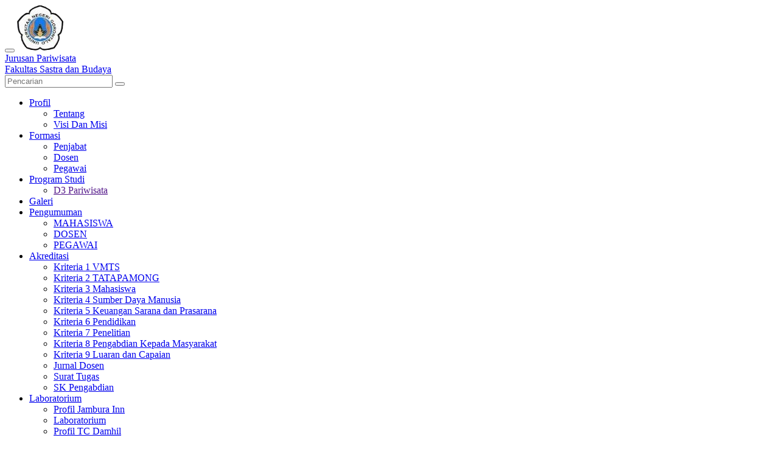

--- FILE ---
content_type: text/html; charset=UTF-8
request_url: https://pariwisata.fsb.ung.ac.id/page/show/1/pegawai
body_size: 3511
content:
<!DOCTYPE html>
<html>
<head lang='en'>
	<title>JURUSAN PARIWISATA</title>
	<meta charset='utf-8' />
	<meta http-equiv='Content-Type' content='text/html; charset=UTF-8' />
	<meta name='viewport' content='width=device-width, initial-scale=1' />
	<meta name='google' content='notranslate' />
	<meta name='author' content='PUSTIKOM-UNG' />
	<meta name='description' content="Website resmi Jurusan Pariwisata Fakultas Sastra dan Budaya" />
	<meta name='keywords' content="blog, dosen, ung, universitas negri gorontalo, gorontalo state university, website, tulisan, write, jurnalis, journalism, mengajar, teaching, kerja, work, kampus, campus, jurusan, pariwisata" />
		<meta property='og:image' content="https://pariwisata.fsb.ung.ac.id/image/thumbs.jpg" />
	<meta property='og:image' content="https://pariwisata.fsb.ung.ac.id/image/tugu.jpg" />
		<meta property='og:title' content="JURUSAN PARIWISATA" />
	<meta property='og:description' content="Website resmi Jurusan Pariwisata Fakultas Sastra dan Budaya" />
	<meta property='og:url' content="https://pariwisata.fsb.ung.ac.id/page/show/1/pegawai" />
	<meta property='fb:app_id' content="" />
	<link rel='stylesheet' href="https://pariwisata.fsb.ung.ac.id/vendor/bootstrap/css/bootstrap.min.css" type='text/css' />
	<link rel='stylesheet' href="https://pariwisata.fsb.ung.ac.id/vendor/font-awesome/css/font-awesome.min.css" type='text/css' />
	<link rel='stylesheet' href="https://pariwisata.fsb.ung.ac.id/css/batudaa.css" type='text/css' />
	<link rel="stylesheet" href="https://pariwisata.fsb.ung.ac.id/css/default.css" />
    <link rel="stylesheet" href="https://pariwisata.fsb.ung.ac.id/css/asb.css" />
		<link rel='stylesheet' href="https://pariwisata.fsb.ung.ac.id/css/fmipa.css" type='text/css' />
		<script language='javascript' src="https://pariwisata.fsb.ung.ac.id/vendor/jquery/jquery-1.10.2.min.js"></script>
	<script language='javascript' src="https://pariwisata.fsb.ung.ac.id/vendor/bootstrap/js/bootstrap.min.js"></script>
	<script language='javascript' src="https://pariwisata.fsb.ung.ac.id/js/batudaa.js"></script>
	<script async src="https://www.googletagmanager.com/gtag/js?id=G-9ME9CSQ8M2"></script>
<script>
  window.dataLayer = window.dataLayer || [];
  function gtag(){dataLayer.push(arguments);}
  gtag('js', new Date());

  gtag('config', 'G-9ME9CSQ8M2');
</script>
</head>
<body class="panipi-dark">


<div class='navbar navbar-default navbar-fixed-top' style="position: sticky !IMPORTANT;">
	<div class=container>

		<div class='navbar-header'>
			<button type="button" class="navbar-toggle" data-toggle="collapse" data-target=".navbar-collapse">
				<span class="icon-bar"></span>
				<span class="icon-bar"></span>
				<span class="icon-bar"></span>
			</button>
			<a href="https://pariwisata.fsb.ung.ac.id/"><img src="https://pariwisata.fsb.ung.ac.id/image/ung_logo.png" class='hidden-xs'></a>
			<a class='navbar-brand with-subbrand' href="https://pariwisata.fsb.ung.ac.id/">
				<div>
					<div class='title hidden-sm'>Jurusan Pariwisata</div>
					<div class='sub-title hidden-xs hidden-sm'>Fakultas Sastra dan Budaya</div>
				</div>
			</a>
		</div>

		<div id="navbar" class="navbar-collapse collapse">
						<div class="navbar-form ">
				<form id='formSearch' method='get' action="https://pariwisata.fsb.ung.ac.id/find/show">
					<div class="form-group">
						<div class="input-group">
							<input type='text' class='form-control' placeholder="Pencarian" name='q' value="">
							<span class="input-group-btn">
								<button type='submit' class='btn btn-default'><i class='fa fa-search'></i></button>
							</span>
						</div>
					</div>
				</form>
			</div>

            <ul class="nav navbar-nav navbar-right">
				
						<li class='dropdown '><a class='dropdown-toggle' data-toggle='dropdown' href='#'>Profil <b class='fa fa-angle-down'></b></a>
							<ul class='dropdown-menu'><li><a href='https://pariwisata.fsb.ung.ac.id/profil/about'>Tentang</a></li><li><a href='https://pariwisata.fsb.ung.ac.id/profil/visimisi'>Visi Dan Misi</a></li>
							</ul>
						</li>
						<li class='dropdown '><a class='dropdown-toggle' data-toggle='dropdown' href='#'>Formasi <b class='fa fa-angle-down'></b></a>
							<ul class='dropdown-menu'><li><a href='https://pariwisata.fsb.ung.ac.id/formasi/penjabat'>Penjabat</a></li><li><a href='https://pariwisata.fsb.ung.ac.id/formasi/dosen'>Dosen</a></li><li><a href='https://pariwisata.fsb.ung.ac.id/formasi/pegawai'>Pegawai</a></li>
							</ul>
						</li>
						<li class='dropdown '><a class='dropdown-toggle' data-toggle='dropdown' href='#'>Program Studi <b class='fa fa-angle-down'></b></a>
							<ul class='dropdown-menu'><li><a href='' target='_new'>D3 Pariwisata</a></li>
							</ul>
						</li><li class=''><a href='https://pariwisata.fsb.ung.ac.id/gallery'>Galeri</a></li>
						<li class='dropdown active'><a class='dropdown-toggle' data-toggle='dropdown' href='#'>Pengumuman <b class='fa fa-angle-down'></b></a>
							<ul class='dropdown-menu'><li><a href='https://pariwisata.fsb.ung.ac.id/page/show/1/mahasiswa'>MAHASISWA</a></li><li><a href='https://pariwisata.fsb.ung.ac.id/page/show/1/dosen'>DOSEN</a></li><li><a href='https://pariwisata.fsb.ung.ac.id/page/show/1/pegawai'>PEGAWAI</a></li>
							</ul>
						</li>
						<li class='dropdown '><a class='dropdown-toggle' data-toggle='dropdown' href='#'>Akreditasi <b class='fa fa-angle-down'></b></a>
							<ul class='dropdown-menu'><li><a href='https://pariwisata.fsb.ung.ac.id/page/show/2/kriteria-1-vmts'>Kriteria 1 VMTS</a></li><li><a href='https://pariwisata.fsb.ung.ac.id/page/show/2/kriteria-2-tatapamong'>Kriteria 2 TATAPAMONG</a></li><li><a href='https://pariwisata.fsb.ung.ac.id/page/show/2/kriteria-3-mahasiswa'>Kriteria 3 Mahasiswa</a></li><li><a href='https://pariwisata.fsb.ung.ac.id/page/show/2/kriteria-4-sumber-daya-manusia'>Kriteria 4 Sumber Daya Manusia</a></li><li><a href='https://pariwisata.fsb.ung.ac.id/page/show/2/kriteria-5-keuangan-sarana-dan-prasarana'>Kriteria 5 Keuangan Sarana dan Prasarana</a></li><li><a href='https://pariwisata.fsb.ung.ac.id/page/show/2/kriteria-6-pendidikan'>Kriteria 6 Pendidikan</a></li><li><a href='https://pariwisata.fsb.ung.ac.id/page/show/2/kriteria-7-penelitian'>Kriteria 7 Penelitian</a></li><li><a href='https://pariwisata.fsb.ung.ac.id/page/show/2/kriteria-8-pengabdian-kepada-masyarakat'>Kriteria 8 Pengabdian Kepada Masyarakat</a></li><li><a href='https://pariwisata.fsb.ung.ac.id/page/show/2/kriteria-9-luaran-dan-capaian'>Kriteria 9 Luaran dan Capaian</a></li><li><a href='https://pariwisata.fsb.ung.ac.id/page/show/2/jurnal-dosen'>Jurnal Dosen</a></li><li><a href='https://pariwisata.fsb.ung.ac.id/page/show/2/surat-tugas'>Surat Tugas</a></li><li><a href='https://pariwisata.fsb.ung.ac.id/page/show/2/sk-pengabdian'>SK Pengabdian</a></li>
							</ul>
						</li>
						<li class='dropdown '><a class='dropdown-toggle' data-toggle='dropdown' href='#'>Laboratorium <b class='fa fa-angle-down'></b></a>
							<ul class='dropdown-menu'><li><a href='https://pariwisata.fsb.ung.ac.id/page/show/3/profil-jambura-inn'>Profil Jambura Inn</a></li><li><a href='https://pariwisata.fsb.ung.ac.id/page/show/3/laboratorium'>Laboratorium</a></li><li><a href='https://pariwisata.fsb.ung.ac.id/page/show/3/profil-tc-damhil'>Profil TC Damhil</a></li>
							</ul>
						</li>				<li class='hidden-xs'><a href='javascript:void(0)' id='btnSearch' class=""><i class='fa fa-search'></i></a></li>
				<li>
					<a href='https://pariwisata.fsb.ung.ac.id/en' title='Versi Internasional'><img width='22px' src='https://pariwisata.fsb.ung.ac.id/image/lang_en.png'></a>				</li>
			</ul>

		</div>

	</div>
</div>

<div id='lunggongo'></div>
<div id='batanga'>
<div class='container'>

<div class='row'>
	<div class='col-md-9'>
		<div class='list-frame'>
			<h1 class='text-title mt10'><strong>PEGAWAI</strong></h1>

			<div class='mt10'>
				<a href="http://www.facebook.com/sharer.php?u=https://pariwisata.fsb.ung.ac.id/page/show/1/pegawai" title="Sebarkan ke Facebook"><span class='label label-primary label-tag circle'><i class='fa fa-facebook'></i></span></a>
				<a href='http://twitter.com/share' title="Sebarkan ke Twitter" class='twitter-share-button' data-url="https://pariwisata.fsb.ung.ac.id/page/show/1/pegawai" data-lang='en'><span class='label label-info label-tag circle'><i class='fa fa-twitter'></i></span></a>
				<a href="https://plus.google.com/share?url=https://pariwisata.fsb.ung.ac.id/page/show/1/pegawai" title="Sebarkan ke Google+"><span class='label label-danger label-tag circle'><i class='fa fa-google-plus'></i></span></a>
			</div>

			<div class='mt10 clearfix'>
				<div class='mt10 clearfix content-read'></div>
			</div>

					</div>

		<div class='mt15 mb15 clearfix'>
			<div class='mt20 mb20'>
				<div class='list-frame list-frame-divider'>
				<div class='list-view'>
	<h1 class='title'><span>Informasi</span></h1>
	
		<div class='media list-view-item news'>
			<a class='pull-left' href='https://pariwisata.fsb.ung.ac.id/home/berita/vaksinasi-astra-zeneca'>
				<div>
					<img class='media-object' src='' alt='Tanpa Gambar'>
				</div>
			</a>
			<div class='media-body'>
				<h4><i class='fa fa-newspaper-o'></i> 28 Oktober 2021</h4>
				<h4 class='media-heading'><strong><a href='https://pariwisata.fsb.ung.ac.id/home/berita/vaksinasi-astra-zeneca'>Vaksinasi Astra Zeneca</a></strong></h4>
			</div>
		</div>
</div> <!-- .list-view -->

<div class='mt20'>
	<a href="https://pariwisata.fsb.ung.ac.id/home/info" class='btn btn-success'><i class='fa fa-forward'></i> Selebihnya</a>
</div>				</div>
			</div>
		</div>
	</div>


	<div class='col-md-3'>
		<div class='list-frame'>
		<div class='list-view'>
	<h1 class='title'><span>Agenda</span></h1>
	
			<div class='media list-view-item'>
				<div class='media-body'>
					<h5><i class='fa fa-calendar'></i> 25 Maret 2013</h5>
					<h4 class='media-heading'><strong>PELATIHAN WEBSITE</strong></h4>
					<p>pelatihan website di PUSTIKOM<br />
peserta FSB dan MIPA</p>
				</div>
			</div></div> <!-- .list-view -->
		</div>
	</div>

</div> <!-- row -->


</div>
</div> <!-- batanga -->
<div id="footer">
	<div class='container'>
		<div class='row'>
			<div class='col-md-6 col-xs-3 lang'>
				<a href='#' class='btn btn-danger'><i class='fa fa-arrow-up'></i></a>
				<a href='https://pariwisata.fsb.ung.ac.id/en' title='Versi Internasional'><img src='https://pariwisata.fsb.ung.ac.id/image/lang_en.png'></a>			</div>
			<div class='col-md-6 col-xs-9 text-right'>
				<div class='action mb5'>
					<a href="http://www.facebook.com/universitasnegerigorontalo2035" title='Facebook' target='_new'><i class='fa fa-facebook-square'></i></a>
					<a href="#" title='Google Plus'><i class='fa fa-google-plus-square'></i></a>
					<a href="http://twitter.com/humas_ung" title='Twitter' target='_new'><i class='fa fa-twitter-square'></i></a>
					<a href="http://www.youtube.com/channel/UC32pjWA12lVBrMngD8DRF8g" title='Youtube' target='_new'><i class='fa fa-youtube-square'></i></a>
					<a href="http://instagram.com/ung_gorontalo" title='Instagram' target='_new'><i class='fa fa-instagram'></i></a>
				</div>
				<a href='http://www.ung.ac.id' target='_new'>UNIVERSITAS NEGERI GORONTALO</a> &copy; 2017-2026<br>
				Jl. Jendral Sudirman No. 6 Kota Gorontalo - Indonesia<br>
				<!-- Telp: (0435) 821125-821752 Fax: (0435)821752<br> -->
			</div>
		</div>
	</div>
</div>
<script language='javascript' src="https://pariwisata.fsb.ung.ac.id/js/asb.js"></script>
<!-- <script src="https://code.responsivevoice.org/responsivevoice.js?key=CVw5mUzd"></script> -->
<!-- Page rendered in 0.2061 seconds -->
</body>
</html>
